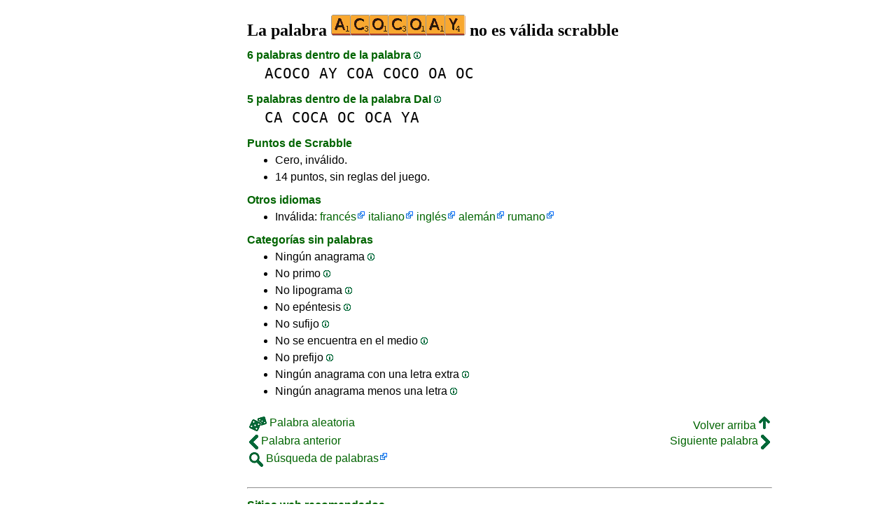

--- FILE ---
content_type: text/html
request_url: https://www.laspalabras.es/acocoay
body_size: 3705
content:
<!DOCTYPE html><html lang=es id=top><head><meta charset=utf-8><title>La palabra ACOCOAY no es válida scrabble</title><meta name=description content="No juegues la palabra acocoay, 0 anagramas, 0 prefijos, 0 sufijos, 6 palabras dentro de la palabra, 0 primos, 0 anagramas+una... La palabra ACOCOAY valor de cero en el scrabble."><meta name=viewport content="width=device-width,initial-scale=1"><meta name=referrer content=origin><link rel=canonical href=https://www.LasPalabras.es/acocoay><meta property=og:image content=https://ortograf.biz/og.png><style>a{font-family:"Lucida Console",monospace;color:black;text-decoration:none}a:hover{text-decoration:underline}a.ln{font-family:"Lucida Sans Unicode",sans-serif;color:darkgreen}a.li{font-family:Arial;font-variant:small-caps}a.lv{font-family:Arial;color:darkgreen}a.cp{font-family:sans-serif;color:gray;text-decoration:underline}.gr{color:gray;font-size:75%}a.bw{color:blue;text-decoration:underline}p{font-family:Arial;margin:0;line-height:125%}p.mm{font-family:"Lucida Console",monospace;margin-left:25px;font-size:133%}b{font-weight:normal;background-repeat:repeat-x;background-position:bottom;background-image:url("[data-uri]")}.hp{display:none;font-weight:normal}a.ex{font-family:Arial;padding-right:13px;color:darkgreen;background:url("[data-uri]") no-repeat top right}.az{vertical-align:top;display:inline-block;height:21px;width:32px;background:url(/p1.png)}.hi{display:inline-block;height:10px;width:10px;background:url(/p1.png) -32px 0;}.mp{vertical-align:top;display:inline-block;height:21px;width:13px;background:url(/p1.png) -42px 0}.cm{vertical-align:top;display:inline-block;height:21px;width:20px;background:url(/p1.png) -55px 0}.ms{vertical-align:top;display:inline-block;height:21px;width:13px;background:url(/p1.png) -75px 0}.ht{display:inline-block;height:18px;width:16px;background:url(/p1.png) -88px 0}.mh{vertical-align:top;display:inline-block;height:21px;width:25px;background:url(/p1.png) -104px 0}h1,h3{font-family:"Times New Roman";font-size:150%;margin:0;line-height:100%}h4,h5{font-family:Arial;margin:15px 0 4px 0;color:darkgreen}ul{font-family:"Lucida Sans Unicode",sans-serif;margin:0}li{margin:6px 0}li.no{list-style-type:none}.t1{width:100%}.ml{text-align:left;white-space:nowrap}.mc{text-align:center;white-space:nowrap}.mr{text-align:right;white-space:nowrap}div.a_f1{position:fixed;top:10px}div.a_f2{position:fixed;top:0;left:0;right:0;background:white}.a_l{padding-right:10px}.a_r{padding-left:10px}.a_t,.a_b,.a_l,.a_r{display:flex;justify-content:center;align-items:center}.a_l,.a_r{width:160px;height:610px}.a_t,.a_b{margin:5px auto;height:90px;width:728px}.a_h,.a_v{width:100%}td.a_tp{vertical-align:top;width:100%}</style><style id=a_im>body,.a_h,.a_v{display:none}@media all and (min-width:1328px){.a_l,.a_r{width:336px}}@media all and (min-width:1050px){.a_l{width:336px}}@media not all and (max-width:909px){.a_h{display:inline-block}}@media all and (max-width:909px){.a_v{display:inline-block}}@media all and (max-width:727px){.a_b,.a_t{height:100px;width:320px}}</style><link rel=icon href=/favicon.ico><script>window.addEventListener('load',function(){var s=document.createElement('script');s.src='/a1.js';s.async=true;document.head.appendChild(s)},false);</script></head><body><table><tr><td class=a_h><div class=a_l><div class=a_f1 id=a_il></div></div></td><td class=a_tp><div class=a_v><div class=a_f2><div class=a_t id=a_it></div><hr></div><div class=a_t></div></div><h1>La palabra <img width=192 height=30 src="[data-uri]" alt=acocoay> no es válida scrabble</h1><h4>6 palabras dentro de la palabra <a class=hi id=h1 href="javascript:hp(1)"></a><span class=hp id=a1>(Las palabras se encuentran dentro de la palabra.)</span></h4><p class=mm><a href=acoco>ACOCO</a> <a href=ay>AY</a> <a href=coa>COA</a> <a href=coco>COCO</a> <a href=oa>OA</a> <a href=oc>OC</a></p><h4>5 palabras dentro de la palabra DaI <a class=hi id=h2 href="javascript:hp(2)"></a><span class=hp id=a2>(Palabras que se encuentran escritas de derecha a izquierda, dentro de la palabra.)</span></h4><p class=mm><a href=ca>CA</a> <a href=coca>COCA</a> <a href=oc>OC</a> <a href=oca>OCA</a> <a href=ya>YA</a></p><h4>Puntos de Scrabble</h4><ul><li>Cero, inválido.</li></ul><ul><li>14 puntos, sin reglas del juego.</li></ul><h4>Otros idiomas</h4><ul><li>Inválida: <a class=ex href=//1Mot.net/acocoay>francés</a> <a class=ex href=//1Parola.it/acocoay>italiano</a> <a class=ex href=//1Word.ws/acocoay>inglés</a> <a class=ex href=//1Wort.com/acocoay>alemán</a> <a class=ex href=//1Cuvant.com/acocoay>rumano</a></li></ul><h4>Categorías sin palabras</h4><ul><li>Ningún anagrama <a class=hi id=h3 href="javascript:hp(3)"></a><span class=hp id=a3>(Palabra nueva que se encuentra cuando cambias el orden de la letra.)</span></li><li>No primo <a class=hi id=h4 href="javascript:hp(4)"></a><span class=hp id=a4>(Palabra que se encuentra cambiando solo una letra.)</span></li><li>No lipograma <a class=hi id=h5 href="javascript:hp(5)"></a><span class=hp id=a5>(Palabra que se encuentra quitando solo una letra.)</span></li><li>No epéntesis <a class=hi id=h6 href="javascript:hp(6)"></a><span class=hp id=a6>(Palabra que se encuentra añadiendo solo una letra.)</span></li><li>No sufijo <a class=hi id=h7 href="javascript:hp(7)"></a><span class=hp id=a7>(Palabra que se encuentra añadiendo una o más letras al final de la palabra.)</span></li><li>No se encuentra en el medio <a class=hi id=h8 href="javascript:hp(8)"></a><span class=hp id=a8>(Palabra que se encuentra añadiendo una letra delante y al final de la palabra.)</span></li><li>No prefijo <a class=hi id=h9 href="javascript:hp(9)"></a><span class=hp id=a9>(Palabra que se encuentra añadiendo una o más letras delante de la palabra.)</span></li><li>Ningún anagrama con una letra extra <a class=hi id=h10 href="javascript:hp(10)"></a><span class=hp id=a10>(Palabra nueva formada con todas las letras de la palabra y una letra extra.)</span></li><li>Ningún anagrama menos una letra <a class=hi id=h11 href="javascript:hp(11)"></a><span class=hp id=a11>(Palabra formada con todas las letras de las palabras excepto una.)</span></li></ul><script>function mr(){var xm;if(window.XMLHttpRequest){xm=new XMLHttpRequest();}else{xm=new ActiveXObject("Microsoft.XMLHTTP");}xm.onreadystatechange=function(){if(xm.readyState==4){if(xm.status==200){var dt=xm.responseText.split("\n");var cx=Math.floor((Math.random()*(dt.length-1)));location.href="/"+dt[cx];}}};var n=Math.floor((Math.random()*12732));xm.open("GET","/rnd/"+n+".txt",true);xm.send();}</script><br><table class=t1><tr><td class=ml><a class=ln href="javascript:mr()"><span class=mh></span> Palabra aleatoria</a></td><td class=mr><a class=ln href=#top>Volver arriba <span class=ht></span></a></td></tr><tr><td class=ml><a class=ln href=acoco><span class=mp></span> Palabra anterior</a></td><td class=mr><a class=ln href=acocota>Siguiente palabra <span class=ms></span></a></td></tr><tr><td class=ml><a class=ex href=//ortograf.ws/buscarcomienzoalfa.htm><span class=cm></span> Búsqueda de palabras</a></td><td></td></tr></table><br><script>function hp(p){document.getElementById("h"+p).style.display='none';document.getElementById("a"+p).style.display='inline'}</script><div class=a_v><hr><div class=a_b id=a_ib></div></div><hr><h4>Sitios web recomendados</h4><ul><li>Visita <a class=bw href=//es.wikwik.org/>WikWik.org</a> - para buscar palabras y crear listas a partir de las palabras de Wikcionario.</li><li><a class=bw href=//www.listasdepalabras.es>www.ListasDePalabras.es</a> para crear listas de palabras personalizadas.</li><li><a class=bw href=http://www.bestwordclub.com/es/>www.BestWordClub.com</a> jugar scrabble línea duplicado.</li><li><a class=bw href=//ortograf.ws/buscarcomienzoalfa.htm>Ortograf.ws</a> que buscar palabras.</li></ul><hr><table><tr><td style=vertical-align:middle><img src=/o1.png alt="Ortograf Inc." height=30 width=42></td><td><span class=gr>Este sitio utiliza cookie informática, haga clic para obtener <a class=cp href=//ortograf.biz/cookieses.htm>más información</a>. Política <a class=cp href=//ortograf.biz/privacyes.htm?www.LasPalabras.es>privacidad</a>.<span id=a_ip></span><br>© Ortograf Inc. Sitio web actualizado el 1 enero 2024 (v-2.2.0<span id=a_iv>z</span>). <a class=cp href=//ortograf.biz/indexes.htm>Noticias &amp; Contacto</a>.</span></td></tr></table></td><td class=a_h><div class=a_r><div class=a_f1 id=a_ir></div></div></td></tr></table><style>body{display:inline;}</style></body></html>